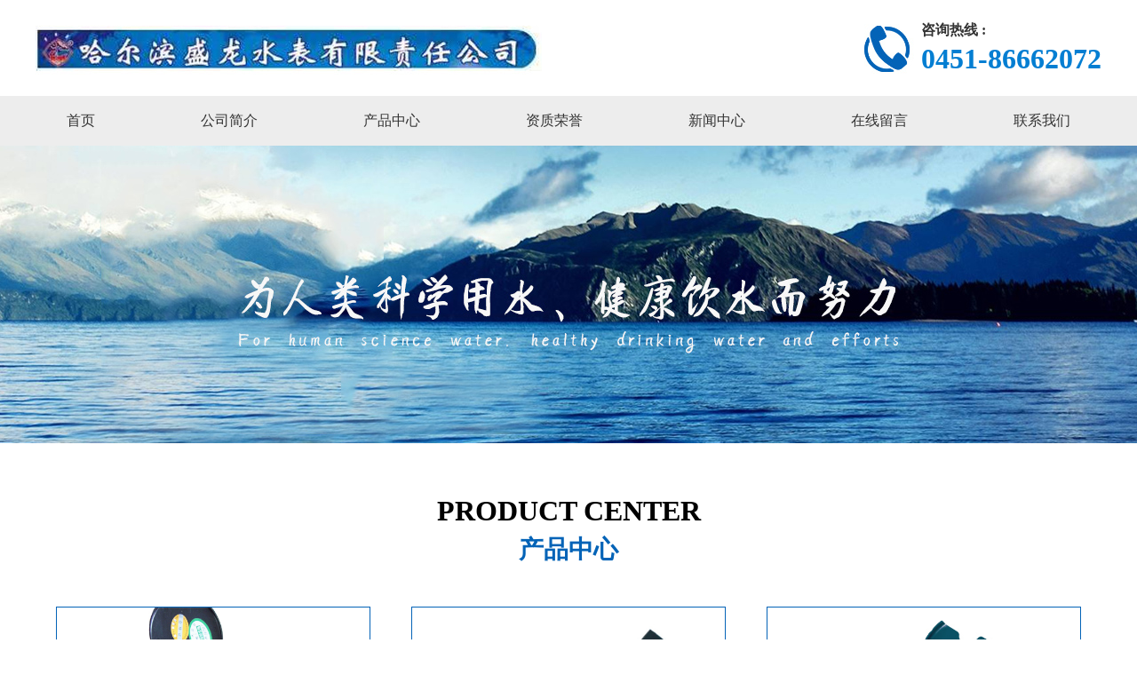

--- FILE ---
content_type: text/html;charset=utf-8
request_url: http://hrbslsbgs.com/pro-4-3.html
body_size: 2924
content:
<!DOCTYPE html>
<html lang="utf-8">
 <head> 
  <meta charset="utf-8" /> 
  <title>产品中心 - 哈尔滨盛龙水表有限责任公司</title>
<meta name="generator" content="巨耀网络" />
<meta name="author" content="巨耀网络" />
<meta name="keywords" content="盛龙水表,哈尔滨盛龙水表,哈尔滨盛龙水表有限责任公司" />
<meta name="description" content="哈尔滨盛龙水表有限责任公司前身哈尔滨市自来水公司水表厂，成立于1984年，是哈尔滨市水表专业生产企业。2001年进行股份制改革更名为哈尔滨盛龙水表有限责任公司，由哈尔滨供水集团全资控股。" />
   
	
  <link href="http://www.hrbslsbgs.com/css/swiper.min.css" type="text/css" rel="stylesheet">
  <link href="http://www.hrbslsbgs.com/css/style.css" type="text/css" rel="stylesheet">
  <script type="text/javascript" src="http://www.hrbslsbgs.com/js/jquery1.42.min.js"></script>
  <script type="text/javascript" src="http://www.hrbslsbgs.com/js/jquery.SuperSlide.2.1.js"></script>
  <script type="text/javascript" src="http://www.hrbslsbgs.com/js/swiper.min.js"></script>
  <link rel="stylesheet" href="http://www.hrbslsbgs.com/css/about.css" />
    
	<script type="text/javascript" src="http://www.hrbslsbgs.com/layui/layui.js"></script>
	<script type="text/javascript" src="http://www.hrbslsbgs.com/js/function_layer.js"></script>
 
 </head> 
 <body class="main"> 
 <!--header-->
 <div class="header" >
   <div class="top">
     <div class="logo"><img src="http://www.hrbslsbgs.com/images/logo.jpg"></div>
     <div class="top_r">
       <div class="tel"><h1><span>咨询热线 : </span>0451-86662072</h1></div>
     </div>
   </div>
        <!-- 本例子代码 开始 ------------------------------------------->
	<div class="fn-clear"></div>
    
    <div class="nav_k">
     <!-- 本例子代码 开始 ------------------------------------------->
	<div class="navBar">
		<ul class="nav clearfix">
		  <li id="m1" class="m"><h3><a href="index.html">首页</a></h3></li>
          <li id="m2" class="m"><h3><a href="intro-2-1.html">公司简介</a></h3></li>
          <li id="m3" class="m"><h3><a href="pro-4-1.html">产品中心</a></h3>
		   		  </li>
          <li id="m4" class="m"><h3><a href="case-5-1.html">资质荣誉</a></h3></li> 
          <li id="m4" class="m"><h3><a href="news-6-1.html">新闻中心</a></h3></li> 
          <li id="m4" class="m"><h3><a href="message.html">在线留言</a></h3></li> 
          <li id="m7" class="m" ><h3><a href="contact-3-1.html" >联系我们</a></h3></li>
		</ul>
	</div>

	<script type="text/javascript">
		jQuery(".nav").slide({ 
				type:"menu", //效果类型
				titCell:".m", // 鼠标触发对象
				targetCell:".sub", // 效果对象，必须被titCell包含
				effect:"slideDown",//下拉效果
				delayTime:300, // 效果时间
				triggerTime:0, //鼠标延迟触发时间
				returnDefault:false   //返回默认状态
			});
	</script> 
	<!-- 本例子代码 结束 ------------------------------------------->   

</div>
</div> 
<div class="fn-clear"></div> 
<!--header-->
<!--banner-->
 <div class="bann fn-clearfix" style="background: url(http://www.hrbslsbgs.com/uploads/image/20220117/1642420024.jpg) no-repeat center center;"></div>
<div class="fn-clear"></div> 
 <!---->
<div class="wrap_n">
      <div class="bt"><h1>PRODUCT CENTER</h1><span>产品中心</span></div>
     <div class="fn-clear"></div>
 <div class="er-dh" >
   </div>
  <!--about-->
    <div class="cp1">
						<ul>
									<li>
					   <a href="show-4-32-1.html" title="DN15旋翼式液封水表"><div class="cp_t"><img src="http://www.hrbslsbgs.com/uploads/image/20220218/1645174297.jpg" alt="DN15旋翼式液封水表"> </div>
                        <h3>DN15旋翼式液封水表</h3>
                        </a>
					</li>
                					<li>
					   <a href="show-4-44-1.html" title="NB-loT智能远传不锈钢水表DN20"><div class="cp_t"><img src="http://www.hrbslsbgs.com/uploads/image/20220218/1645173176.jpg" alt="NB-loT智能远传不锈钢水表DN20"> </div>
                        <h3>NB-loT智能远传不锈钢水表DN20</h3>
                        </a>
					</li>
                					<li>
					   <a href="show-4-40-1.html" title="NB-loT智能远传水表DN15"><div class="cp_t"><img src="http://www.hrbslsbgs.com/uploads/image/20220218/1645180683.jpg" alt="NB-loT智能远传水表DN15"> </div>
                        <h3>NB-loT智能远传水表DN15</h3>
                        </a>
					</li>
                					<li>
					   <a href="show-4-39-1.html" title="NB-loT智能远传水表DN15"><div class="cp_t"><img src="http://www.hrbslsbgs.com/uploads/image/20220218/1645173357.jpg" alt="NB-loT智能远传水表DN15"> </div>
                        <h3>NB-loT智能远传水表DN15</h3>
                        </a>
					</li>
                					<li>
					   <a href="show-4-38-1.html" title="NB-loT远传智能水表DN40"><div class="cp_t"><img src="http://www.hrbslsbgs.com/uploads/image/20220218/1645172522.jpg" alt="NB-loT远传智能水表DN40"> </div>
                        <h3>NB-loT远传智能水表DN40</h3>
                        </a>
					</li>
                					<li>
					   <a href="show-4-37-1.html" title="NB-loT水平螺翼式水表DN80"><div class="cp_t"><img src="http://www.hrbslsbgs.com/uploads/image/20220218/1645172438.jpg" alt="NB-loT水平螺翼式水表DN80"> </div>
                        <h3>NB-loT水平螺翼式水表DN80</h3>
                        </a>
					</li>
                                   
				</ul>
				
		   <div class="fn-clear"></div>
		   <div class="fy" style="width:100%; text-align:center; "><div class="page_list"><a href="pro-4-1.html" title="第一页">&lt;&lt;</a><a href="pro-4-2.html" title="上一页">&lt;</a><a href="pro-4-1.html" class="num" title="第 1 页">1</a><a href="pro-4-2.html" class="num" title="第 2 页">2</a><a href="javascript:;" class="on">3</a><a href="pro-4-4.html" class="num" title="第 4 页">4</a><a href="pro-4-4.html" title="下一页">&gt;</a><a href="pro-4-4.html" title="最后一页">&gt;&gt;</a></div></div>
		    
				
			</div>
  <!--about-->

 
 
</div>


<!--内容-->



<!--内容-->
<div class="fn-clear"></div>
<!--fott-->
<div class="fott">
  <div class="zj">
    <div class="fo_nav">
	   <a href="index.html">首页</a><a href="intro-2-1.html">公司简介</a><a href="pro-4-1.html">产品中心</a><a href="case-5-1.html">资质荣誉</a><a href="news-6-1.html">新闻中心</a><a href="message.html">在线留言</a><a href="contact-3-1.html">联系我们</a>
	</div>
    <div class=" fn-clear"></div>
    <div class="fo">
      <div class="fo_l"><img src="http://www.hrbslsbgs.com/images/logo.png"></div>
	          <div class="fo_c">
        <dl><p>咨询热线：0451-86662072</p><p>网 址：www.hrbslsbgs.com</p></dl>
        <dl><p>E-mail：hgs20051101@163.com</p><p>地 址：哈尔滨市南岗区自兴街6号</p><p>邮 编：150080</p></dl>
      </div>
	    	<div class="fo_w"><img src="http://www.hrbslsbgs.com/uploads/image/20220118/1642477955.jpg"><span>扫一扫了解更多</span></div>	  
    </div>
  </div>
  <div class="fo2">Copyright © 2022&nbsp;&nbsp;&nbsp;哈尔滨盛龙水表有限责任公司&nbsp;&nbsp;&nbsp;All rights reserved&nbsp;&nbsp;&nbsp;
  <a href="https://beian.miit.gov.cn/" target="_blank">黑ICP备2022000253号-1</a>&nbsp;&nbsp;&nbsp;
  <a href="http://www.juyaonet.com" class="fo_lj" target="_blank"><img src="http://www.hrbslsbgs.com/images/fo_jszc.png"></a></div>
</div></body>
</html>


--- FILE ---
content_type: text/css
request_url: http://www.hrbslsbgs.com/css/style.css
body_size: 3608
content:
@charset "utf-8";
html { font-family:"å¾®è½¯é›…é»‘"; font-size:14px;} 
html,body{ height:100%; }
body, ul, ol, li, p, h1, h2, h3, h4, h5, h6, form, fieldset, table, td, img, div, dl, dt, dd, input,figure { margin: 0; padding: 0; }
body { -webkit-overflow-scrolling: touch; text-align:left;  max-height: 100%;  overflow:-Scroll;overflow-x:hidden}
a, a:hover { text-decoration: none; outline: none;  }
a{ color:#0b0808;}
p{ margin:0; padding:0;}
:link, :visited{text-decoration: none;}
ul,li { list-style: none }
img { border: none; max-width:100%;}
input, select, textarea { border: none; outline: none; background: none }
em,i { font-style: normal }
h1, h2, h3, h4, h5, h6 { font-weight: normal }
.clear{clear:both; width:100%; overflow:hidden;}
.clearfix::after{ clear: both; display: block; height: 0; content: '';}
/* clear */
.fn-clearfix:after { display: block; font-size: 0; content: '\0020'; clear: both; height: 0; }
.fn-clearfix { zoom: 1; /*for IE6 IE7*/ }
.fn-clear { visibility: hidden; clear: both; }
a{text-decoration: none; outline: 0; blr:expression(this.onFocus=this.blur()); }
::-ms-clear, ::-ms-reveal{display: none; }

.zj{ width:1200px; margin:0 auto; display:block;}
.fl{ float:left;}
.fr{ float:right;}



/*header*/
/*header*/
.header { width: 100%; display:table; margin: 0 auto; }

.top{ width:1200px; margin:0 auto; padding:20px 0; display:table }
.top .logo{  float:left; height:68px; margin: 0 0;  }
.top .top_r{ float:right; background: url(../images/tel.jpg) no-repeat center left; height:64px; margin:0px 0 0}
.top .top_r .tel{ color:#737171; font-size:16px; line-height:48px; padding-left:72px}
.top .top_r .tel h1{ font-size:32px; color:#047ed2; font-weight:bolder}
.top .top_r .tel h1 span{ font-size:16px; color:#333; display:table; line-height:1; padding:6px 0 0}


.zy{ float:right; display:block; font-size:12px; color:#296fb7; padding:4px 0 6px; border-bottom:1px solid #296fb7;border-top:1px solid #296fb7; margin:28px auto;}	
.zy a{ padding:0 6px; color:#296fb7;}
.zy a:hover{ color:#f4a45d;}

.nav_k{ width:100%; display:table; margin:0 auto;background:#ededed; height:56px;}

.navBar{ width:1200px; margin:0 auto;height:56px; line-height:56px; position:relative; z-index:9999;   }
.nav{ width:1200px; margin:0 auto; display:table; font-family:"Microsoft YaHei",SimSun,SimHei;  }
.nav h3{ font-size:100%; font-weight:normal;  }
.nav .m{  position:relative; float:left; margin:0 49px 0 0px; display:inline; text-align:center;   }
.nav .m:hover{color:#0363b7; }
.nav h3 a{ font-size:16px;  zoom:1;  height:56px; line-height:56px; padding:0px 35px;  display: block; margin:0px auto 0; color:#333; }
.nav h3 a:hover,.nav .m:hover h3 a{ color:#0363b7; }
.nav .m:last-child{margin:0}	
.nav .sub{ display: none; /*é»˜è®¤éšè—*/ width:100%; padding: 0; /*border-top:3px solid #3d5cb9;*/ margin:0 ;  position:absolute; top:56px;  background-color: rgba(255, 255, 255, 0.9);  float:left; line-height:44px; }
.nav .sub li{ text-align:center;  }
.nav .sub li a{ color:#333; display:block; zoom:1; font-size:15px;}
.nav .sub li a:hover{  background:#047ed2; color:#fff;   }

/* banner */
.fullSlide{ width:100%;  position:relative;  height:745px; background:#fff;  }
.fullSlide .bd{ margin:0 auto; position:relative; z-index:999; overflow:hidden;  }
.fullSlide .bd ul{ width:100% !important; }
.fullSlide .bd li{ width:100% !important;  height:745px; overflow:hidden; text-align:center; }
.fullSlide .bd li a{ display:block; height:745px; }
.fullSlide .hd{ width:100%;  position:absolute; z-index:9999; bottom:10px; left:0; height:22px; line-height:22px;}
.fullSlide .hd ul{ text-align:center; }
.fullSlide .hd ul li{ cursor:pointer; display:inline-block; *display:inline; zoom:1; width:15px; height:22px; margin:2px; overflow:hidden; background:url(../images/dot.png) no-repeat bottom center;  line-height:999px; 
	}
.fullSlide .hd ul .on{ background: url(../images/dot.png) no-repeat center 1px; }
.fullSlide .prev{  display:block;  position:absolute; z-index:1; top:40%; left:2%;  z-index:9999; width:70px; height:70px; background:url(../images/dot1.png) 0px 0px  no-repeat;  cursor:pointer;display:none;  }
.fullSlide .next{ display:block;  position:absolute; z-index:1; top:40%; left:2%;  z-index:9999; width:70px; height:70px; background:url(../images/dot2.png) 0px 0px  no-repeat;  cursor:pointer; display:none;  }
.fullSlide .next{ left:auto; right:2%;  }

img.lazy{background: url(../images/loading.gif) 50% no-repeat;}
.mt10{ margin-top:10px}
.mt15{ margin-top:15px}
.mt20{ margin-top:20px}
.ml10{ margin-left:10px}
.ml15{ margin-left:15px}
.ml20{ margin-left:20px}

/*特效集*/

@keyframes pulse {
 0% {transform: scale(1);}
 50% {transform: scale(1.2);}
 100% {transform: scale(1);}
}
/**/
.wrap{ width:100%; display:table; margin:0 auto}
.k1{ width:1200px; display:table; margin:0 auto; padding:110px 0 50px}
.bt{line-height:1}
.bt h1{ font-size:32px; color:#000000; font-weight:bolder; text-transform:uppercase; }
.bt span{ font-size:28px; color:#0363b7; font-weight:bolder; padding:14px 0 25px; display:table}
.jj_l{ width:640px; float:left; display:table}
.jj_w{ font-size:15px; color:#464545; line-height:30px; margin:0 0 30px}
.jj_w p{ text-indent:2em;}
.jj_r{ width:508px; float:right}
.more{ display:table}
.more a{ background:#0363b7; font-size:14px; color:#fff; display:table; padding:0 48px; border-radius:25px; line-height:40px;}
.more a:hover{ background:#940000}

.k2{ width:100%; display:table; background:url(../images/bj1.jpg) no-repeat center top; padding:40px 0 0 }
.k2 .bt, .k4 .bt{ text-align: center}
.k2 .bt span, .k4 .bt span{ margin:0 auto}
.cp{ width:1200px; display:table; margin:0 auto}
.cp ul li{width:380px; display: table; color:#000000;float:left; margin:0 24px 36px 0; border:2px solid #f6f9fb; padding:0 0 5px }
.cp ul li a{ width:380px;  margin:0 auto; display: table;}
.cp ul li:nth-child(3n+0){ margin-right:0;}
.cp ul li a p{ font-size:16px;  color:#fff;line-height:60px; display:block; text-align:center;width:100%; margin:0 auto;}
.cp ul li a .cp_t{ width:352px; height:242px;  display: table; margin:14px  auto 0 ; overflow: hidden; box-sizing:border-box;}
.cp ul li a .cp_t img{ width:352px; height:242px; display:block;-webkit-transition: all .6s ease 0s; transition: all .6s ease 0s;}
.cp ul li a:hover .cp_t img{transform: scale(1.1);}
/*.cp ul li a:hover p { color:#0363b7}
*/.cp ul li:hover{ border:2px solid #0363b7; background:#0363b7}
.k2 .more{ display:table; margin:0 auto; padding:10px 0 0}

.k3{ display:table; width:1200px; padding:90px 0 40px; margin:0 auto}

.k2 .bt h1{ color:#fff}
.k2 .bt span{ color:#fff}
.k3 .bt h1{ color:#000000}
.k3 .bt span{ color:#0363b7}

.al_Scroll1{width:1200px;height:460px;margin:0px auto 0;position:relative; padding:20px 0 0}
.al_Scroll1 .prev{width:50px; height:80px;position:absolute;top:160px;left:-60px;z-index:100; cursor:pointer; background:url(../images/fw_jt1.png) no-repeat; }
.al_Scroll1 .next{width:50px; height:80px;position:absolute;top:160px;right:-60px;z-index:100; cursor:pointer; background:url(../images/fw_jt2.png) no-repeat;}
.al_Scroll1 .next:hover{  background:url(../images/fw_jt22.png) no-repeat;}
.al_Scroll1 .prev:hover{  background:url(../images/fw_jt.png) no-repeat;}
.al_Scroll1 .scrollWrap{width:1200px; background: none; overflow:hidden;position:absolute;}
.al_Scroll1  dl{float:left;width:286px;text-align:center;position:relative; margin:0px 7px; }
.al_Scroll1  dl a{ width:286px;  display:block;color:#3a3a3a; }
.al_Scroll1  dl a h1 { font-size:16px; width:100%; height:56px; line-height:60px; color:#333333; text-align:center; }
.al_Scroll1  dl a:hover{ color:#0179cf;  display:block;}
.al_Scroll1  dl a .cp_t{width:286px; height:392px; display:block;overflow: hidden; box-sizing:border-box;}
.al_Scroll1  dl a .cp_t img{width:386px; height:392px;display:block;-webkit-transition: all .6s ease 0s; transition: all .6s ease 0s;}
.al_Scroll1  dl a:hover .cp_t img{transform: scale(1.08);}
.al_Scroll1  dl a:hover h1{ color:#0179cf}


.gg{ background:url(../images/gg1.jpg) no-repeat center center; height:130px; display:table; width:100%; line-height:130px; color:#fff}
.gg h1{ text-align: center; display:table; margin:0 auto; font-size:36px; font-weight:bolder}
.gg h1 span{ font-size:44px;}


.k4{ width:100%; display:table; background:#f7f7f7; padding:60px 0 80px}
.sy_xw{ width:1200px; display:table;  border-top:4px solid #4082ca;; background:#fff; margin:20px  auto 0; padding:20px 0}
.sy_xw ul{ padding:0 10px;}
.sy_xw li{ width:560px; float:left; margin:20px 15px;}
.sy_xw li a{}
.sy_xw li a .xw_t{ width:200px; height:90px; display:table; float:left}
.sy_xw li a .xw_t img{width:200px; height:90px; display:table; }
.sy_xw li a .xw_w{ width:340px; float:right; line-height:1.4}
.sy_xw li a .xw_w h1{ font-size:18px; color:#000; max-height:48px; line-height:24px; overflow:hidden; margin:0 0 6px}
.sy_xw li a .xw_w time{ font-size:14px; color:#959595; width:100%; display:table}
.sy_xw li a .xw_w h2{ height:32px; line-height:32px; background:#4082ca; display:table; padding:0 10px; float:right; font-size:13px; color:#fff;    border-radius: 3px;}
.sy_xw li a:hover .xw_w h2{ background:#336eaf}
.sy_xw li a:hover .xw_w h1{ color:#4082ca}


/*fott*/
.fott{ background:#0d599c; width:100%; display:table}
.fo_nav{ font-size:16px; color:#fff; line-height:60px; border-bottom:1px solid #2368a5; text-align:center; padding:4px 0}
.fo_nav a{ color:#fff; padding:0 55px;}
.fo{ display:table; width:1200px; padding:35px 0; color:#fff}
.fo_l{ float:left; width:250px; margin-right:30px }
.fo_c{ width:800px; float:left; font-size:14px; line-height:30px; padding:15px 0 0}
.fo_c dl{ float:left; width:260px; float:left; margin-left:70px}
.fo_w{ width:108px; float:right; text-align:center; font-size:14px; line-height:2; }

.fo2{ color:#fff;vertical-align:middle;display: table; text-align:center; font-size:13px; text-align:center;  margin:0 auto; width:100%;line-height:30px; padding:5px 0; background:#064b88;opacity:.9}
.fo2 a{color:#fff; }
.fo2 .fo_lj{  width:122px; display: inline-block; height:30px;vertical-align:middle}
.fo2 .fo_lj img{ display:table; padding:2px 0 0 }







--- FILE ---
content_type: text/css
request_url: http://www.hrbslsbgs.com/css/about.css
body_size: 4235
content:
@charset "utf-8";
/**/
.bann{width: 100%; text-align: center;  height: 335px;}

.info1 { width: 450px; height: 27px; line-height: 28px;  text-align: center;  margin: 15px auto 25px; border: 1px dashed #ccc; border-left: none; border-right: none;  color: #6f6f6f;}
.ej_bt{ font-size:30px; color:#333333; text-align:center;line-height:32px; font-weight:bolder; margin:0px auto 0; padding:45px 0 10px }

.wrap_n .bt{ text-align:center}
.wrap_n .bt span{ text-align:center; display:table; margin:0 auto}


.er-dh{ display:table; margin:0 auto; padding:0px 0 10px; }
.er-dh li{ display:inline-block; margin:0 10px 8px; min-width:150px; float:left; height:44px; text-align:center}
.er-dh li a{   display:table; width:100%; box-sizing:border-box; height:42px; border:1px solid #0363b7; background:#fff; text-align:center;border-radius:5px; font-size:18px; color:#0363b7; line-height:42px; }
.er-dh li a:hover,.er-dh li .on{ background:#0363b7; color:#fff}
/*wrap_n*/
.wrap_n{ width:1200px; display:table; margin:0 auto; min-height:400px; padding:0 0 30px;}
.wrap_n .bt{ padding: 60px 0 15px;}
.wrap_n .bt h2{ text-transform: uppercase; font-weight:bolder; font-size:40px}
.wrap_n .sy_fw{    padding: 0px 0 40px;}

.wrap_nw{ width:1200px; display:table; margin:0 auto}
.about{ font-size:16px; line-height:38px; color:#444445; padding:20px 0 40px;}

/*cp*/


.ry{ width:1200px; padding:0px 0 0  }
.ry ul{ overflow:hidden; zoom:1; }
.ry ul li{position: relative;float: left;width:370px;margin: 0 15px;box-sizing: border-box;-moz-box-sizing: border-box;-webkit-box-sizing: border-box}
.ry ul li a{display: block;width:370px;color: #fff;-webkit-transition: all 0.2s ease-out;-moz-transition: all 0.2s ease-out;-ms-transition: all 0.2s ease-out;transition: all 0.2s ease-out;box-sizing: border-box;-moz-box-sizing: border-box;-webkit-box-sizing: border-box}
.ry ul li a .cp_t{float:left;width:370px; height:508px; position:relative;text-align:center; overflow:hidden; border:1px solid #d7d6d6 }
.ry ul li a img{display:block;    border: none; width:370px; height:508px;   max-width: 100%;display:block;-webkit-transition: all .6s ease 0s; transition: all .6s ease 0s;}
.ry ul li a:hover img{transform: scale(1.05);}
.ry ul li a .cp_t .ovrly { position: absolute; background: rgba(0, 0, 0, 0.4);  height: 100%; /* bottom: -100%; */left: 0; width: 100%; -webkit-transition: all 0.5s;  -moz-transition: all 0.5s;    -o-transition: all 0.5s; transition: all 0.5s;}
.ry ul li a:hover .ovrly { bottom: 0;-webkit-transition: all 0.2s ease-out;-moz-transition: all 0.2s ease-out;-ms-transition: all 0.2s ease-out;transition: all 0.2s ease-out;}
.ry ul li a .ovrly h2{ width:42px; height:42px; background:#fff; color:#0363b7; font-size:25px; font-weight:bolder; line-height:42px; text-align:center; border-radius:50%; display:block;  position: relative; top:35%; margin:20px auto;}
.ry ul li a h3{ font-size:18px; text-align:center; color:#333; line-height:60px; width:100% }
.ry ul li a:hover h3{ color:#0363b7; }



.cp1{ width:1200px; padding:0px 0 0  }
.cp1 ul{ overflow:hidden; zoom:1; }
.cp1 ul li{position: relative;float: left;width:380px;margin: 0 10px 10px;box-sizing: border-box;-moz-box-sizing: border-box;-webkit-box-sizing: border-box}
.cp1 ul li a{display: table; margin:0 auto;width:352px; color: #fff;-webkit-transition: all 0.2s ease-out;-moz-transition: all 0.2s ease-out;-ms-transition: all 0.2s ease-out;transition: all 0.2s ease-out;box-sizing: border-box;-moz-box-sizing: border-box;-webkit-box-sizing: border-box}
.cp1 ul li a .cp_t{float:left;width:352px; height:242px; position:relative;text-align:center; overflow:hidden; padding:1px ; background:#0363b7 }
.cp1 ul li a img{display:block;    border: none; width:352px; height:242px;   max-width: 100%;display:block;-webkit-transition: all .6s ease 0s; transition: all .6s ease 0s;}
/*.cp1 ul li a:hover img{transform: scale(1.05);}
*/.cp1 ul li a h3{ font-size:18px; text-align:center; color:#333; line-height:60px; width:100% }
.cp1 ul li a:hover h3{ color:#0363b7; }
.cp1 ul li a:hover .cp_t{ background:#0363b7}



.xw1{ display: table; width:1160px; margin:0 auto; padding:20px 0 0;}
.xw1 ul{ margin:0px auto 20px; display:table;}
.xw1 li{ width:1160px; float:left; height:140px; margin:0px 20px 20px; }
.xw1 li a{ background:#f2f2f2; display:block; padding:25px 15px;}
.xw1 li .sj1{ width:162px;height:90px;  padding-left:34px; font-weight:bolder; box-sizing:border-box;font-size:14px; color:#0363b7; float:left; border-right:1px solid #dcdcdc; }
.xw1 li .sj1 h1{ font-size:30px;line-height:42px; margin-bottom:0px; font-weight:bolder; margin:10px 0 0 }
.xw1 li .sj1 p{ border-bottom:2px solid #0363b7; display:table}

.xw1 li .xw_z{ float:left; margin:0px 20px; width:800px; height:90px; color:#747474; font-size:12px; line-height:22px;}
.xw1 li .xw_z h1{ font-size:16px; color:#313131; font-weight: bolder; line-height:30px; margin-bottom:6px;}
.xw1 li .xw_z h2{ font-size:12px; line-height:22px; height:44px;}
.xw1 li a .jt{ background: url(../images/jt3.png) no-repeat center center; float:right; width:37px; height:90px; margin-right:30px;}
.xw1 li a:hover .jt{background: url(../images/jt4.png) no-repeat center center;}
.xw1 li a:hover .sj1{  color:#fff; float:left; border-right:1px solid #fff;}
.xw1 li a:hover .xw_z,.xw1 li a:hover .xw_z h1,.xw1 li a:hover .sj1 h1{ color:#fff;}
.xw1 li a:hover{ background:#0363b7;}


.cont{ width:964px; margin:0 auto;}
.cont .ts { font-size:16px; color:#636363; text-align:center; margin:15px auto 25px;}
.cont dt input{ background:#fff; border:1px solid #c0bec0; width:435px;  height:48px; line-height:48px; padding-left:15px; font-size:14px; color:#bbbbbb; float:left; margin:10px 15px;}
.cont dt textarea{background:#fff; border:1px solid #c0bec0; font-size:14px; color:#757575; padding:15px; width:902px; height:180px;margin:10px 15px;}
.cont .btn { width:240px; font-size:16px; height:42px; line-height:42px; text-align:center; display:block; background:#0363b7; border-radius:5px; color:#fff; margin:40px auto;}

.wrap_n .pt{ padding:0 0 20px;}

.lx_k{ /*width:1168px;*/ display:table; margin:0 auto; padding:20px 0 0}
.lx{}
.lx1 dt{ width:270px; height:220px; margin:0 11px; padding:0 10px; box-sizing:border-box; float:left; border:1px solid #d9d9d9; font-size:18px; color:#333333; text-align:center;}
.lx1 dt span{ width:90px; height:80px; background:url(../images/lx.png); display:block; margin:20px auto 0;}
.lx1 dt .lxt1{background-position:0 0;}
.lx1 dt .lxt2{ background-position: -90px 0;}
.lx1 dt .lxt3{background-position:-180px 0;}
.lx1 dt .lxt4{ background-position: -270px 0;}
.lx1 dt:hover .lxt1{background-position:0 80px;}
.lx1 dt:hover .lxt2{ background-position: -90px 80px;}
.lx1 dt:hover .lxt3{background-position:-180px 80px;}
.lx1 dt:hover .lxt4{ background-position: -270px 80px;}
.lx1 dt:hover{ background:#0363b7; color:#fff;}
.lx1 dt:hover h2{ color:#fff;}

.lx1 dt h1{ font-size:18px; line-height:45px;}
.lx1 dt h2{ font-size:22px; color:#191919; line-height:30px;}

.lx_t{ display:table; border:3px solid #e4e4e4; margin:40px auto 60px;}


.fy{ text-align:center; font-size:14px; padding:20px 0;}
.info { width: 450px; height: 27px; line-height: 28px;  text-align: center;  margin: 15px auto; border: 1px dashed #ccc; border-left: none; border-right: none;  color: #6f6f6f;}

.fl{float:left;}.fr{float:right;}.cl{clear:both;}.fb{font-weight:bold;}.fnb{font-weight:200;margin-left:-1px;}
/*分页样式*/
.page_info{text-align:center;margin-top:10px;color:#333;}
.page_info span{padding:0 2px;font-weight:bold;}
.page_list{height:24px;line-height:24px;text-align:center;letter-spacing:0;font-family:"Arial Black";font-size:12px;margin-top:20px;}
.page_list a{display:inline-block;color:#898989;border:1px solid #e8e8e8;background:#f8f8f8;text-align:center;padding:0 8px;margin:0 1px;}
.page_list a:hover{color:#fff;border:1px solid #898989;background:#898989;}
.page_list a.on{color:#333;border:1px solid #ccc;background:#E5EDF2;}


/*内容分页*/
.contPage{height:20px;line-height:20px;text-align:center;letter-spacing:0;font-family:"Arial Black";font-size:10px;margin-top:20px;}
.contPage a{display:inline-block;color:#898989;background:#fff;text-align:center;padding:0 7px;margin:0 1px;}
.contPage a:hover{color:#fff;background:#898989;}
.contPage a.on{color:#333;background:#E5EDF2;border:1px solid #C2D5E3;}

/*Top按钮*/
*html{background-image:url(about:blank);background-attachment:fixed;}/*解决IE6下滚动抖动的问题*/
.tbox{width:50px;float:right;position:fixed;right:10px;bottom:15px;_position:absolute;_bottom:auto;_top:expression(eval(document.documentElement.scrollTop+document.documentElement.clientHeight-this.offsetHeight-(parseInt(this.currentStyle.marginTop,10)||0)-(parseInt(this.currentStyle.marginBottom,10)||0)));_margin-bottom:15px;display:none;}/*解决IE6下不兼容 position:fixed 的问题*/
.tbox #gotop{width:50px;height:50px;background:url(../images/top.png) no-repeat 0 0;display:block;}

/*大图样式*/
.picarr{position:relative;margin:20px auto;}
.picarr .picture{width:100%;text-align:center;}
.picarr .picture a{display:none;}
.picarr .preview{width:1200px;margin-top:20px;padding:5px;background:#eef3fa;border-radius:5px;-webkit-border-radius:5px;-moz-border-radius:5px;}
.picarr .preview li{float:left;margin:4px;}
.picarr .preview li a{width:58px;height:45px;border:1px solid #fff;background:#fff;display:table-cell;vertical-align:middle;text-align:center;*display:block;*font-size:35px;*font-family:Arial;}
.picarr .preview li a img{vertical-align:middle;}
.picarr .preview li.current a{border:1px solid #000;}


/*详细页功能区*/
.preNext{position:relative;}
.preNext .line{height:10px;overflow:hidden;clear:both;background:url(../images/box_dotline.gif) left 15px repeat-x;margin:4px auto;padding-top:10px;}
.preNext .line strong{display:block;width:8px;height:10px;overflow:hidden;font-size:0px;line-height:100px;background:url(../images/box_dotline.gif) right -10px no-repeat;float:left;}
.preNext .text{color:#999;}
.preNext .actBox{position:absolute;top:25px;right:0;}
.preNext .actBox li{display:inline;padding-left:22px;background-image:url(../images/actbox-ico.gif);background-repeat:no-repeat;margin-left:10px;}
.preNext .actBox li a{color:#666;}
.preNext .actBox li#act-fav{background-position:4px 0px;}
.preNext .actBox li#act-err{background-position:4px -37px;}
.preNext .actBox li#act-pus{background-position:4px -73px;}
.preNext .actBox li#act-pnt{background-position:4px -109px;}


/*列表内容页*/
.listConts{line-height:26px;color:#000;}
.listConts .title{font-size:24px;text-align:center;line-height:40px;color:#000;}
.listConts .info{width:450px;height:27px;line-height:28px;text-align:center;margin:15px auto;border:1px dashed #ccc;border-left:none;border-right:none;color:#000;}
.listConts .info small{margin-left:8px;margin-right:3px;color:#000;font-size:12px;}
.listConts .info .small,.info .big{font-family:Georgia;font-weight:bold;cursor:pointer;}
.listConts .info .small{font-size:10px;padding-right:3px;}
.listConts .info .big{color:#000;padding-left:3px;}
.listConts .desc{margin:20px 15px 15px;padding:5px 10px;line-height:20px;border:1px solid #f4e4b4;background:#fffff0;}
.listConts .showimg{margin:20px 0;text-align:center;}
.listConts .showimg a img{border:1px solid #ccc;padding:1px;}
.listConts .showimg a:hover img{border:1px solid #F90;padding:1px;}
.listConts .conttitle{font-weight:bold;padding-bottom:7px;margin-bottom:7px;color:#2f2f2f;line-height:24px;border-bottom:1px solid #ddd;font-size:14px;}
.listConts .author{text-align:right;color:#999;}

/*留言栏目*/
.msgtitle{display:block;padding-bottom:5px;font-size:14px;font-weight:bold;}
.message_block{color:#666;}
.message_block p{padding:12px;}
.msg_input{width:400px;border:1px solid #e0e0e0;padding:8px 9px;background:#fff;font-size:13px;color:#888;-webkit-box-shadow:0px 2px 0px 0px rgba(0, 0, 0, 0.03);box-shadow:0px 2px 0px 0px rgba(0, 0, 0, 0.03);border-radius:2px;}
.msg_input_on{width:400px;border:1px solid #8cd1ff;background:#f1f9ff;padding:8px 9px;-webkit-box-shadow:0px 2px 0px 0px rgba(0, 0, 0, 0.03);box-shadow: 0px 2px 0px 0px rgba(0, 0, 0, 0.03);border-radius:2px;font-size:13px;color:#888;}
.message_labes{font-size:14px;}
.message_title{height:34px;line-height:34px;background:#f6f9fb;padding:0 12px;}
.message_title h2{color:#376b88;font-size:14px;float:left;}
.message_title span{float:right;font-weight:bold;color:#999;}
.message_info{color:#8ea6b6;text-align:right;}
.message_replay{background:#f5f5f5;padding:0 12px;}
.msg_btn_area{margin:16px 0;text-align:right;}
.msg_btn_area a{display:inline-block;padding:5px 15px;background:#ff0000;color:#fff;text-align:center;font-family:"宋体";font-size:14px;overflow:hidden;cursor:pointer;font-weight:bold;}
.msg_btn_area a:hover{text-decoration:none;background:#F60}
#validate{text-transform:uppercase;}

/*招聘详细*/
.jobConts{line-height:30px;color:#666;}
.jobConts .line{background:#ccc;height:1px;overflow:hidden;font-size:0;margin:10px 0;}
.jobConts .jobdesc{background:#f5f5f5;padding:10px;color:#333;}
.jobConts strong{color:#333;}


--- FILE ---
content_type: application/javascript
request_url: http://www.hrbslsbgs.com/js/function_layer.js
body_size: 632
content:
//预加载layer
layui.use('layer', function()
{

});	
//layer加载函数
function layer_load(vname,str)
{
    layui.use('layer', function(){	
			  var vname=  layer.msg(str, {
						  icon: 16,
						  shade: 0.01,
						   time:false
						  });
     });

}
//layer提示函数（确定，关闭按钮）
function layer_msg(msc,iconname)
{
		 layui.use('layer', function(){	
		       layer.alert(msc,{icon: iconname});
			   //$("#"+rback).focus();
		 });
}

//layer提示函数（自动关闭）
function layer_tip(msc)
{
		 layui.use('layer', function(){	
		          layer.msg(msc, {
							icon: 6,
							shade: 0.01
							,time:5000 //1000为1s
				   });
		 });
}
//layer确定函数
function layer_msg2(msc,btn,url,icon)
{
		layer.confirm(msc, {
		  icon: icon
		  ,btn: [btn] //可以无限个按钮
		  ,yes: function(index, layero){
			  
			window.location.href=url; 
		  }

		});
}